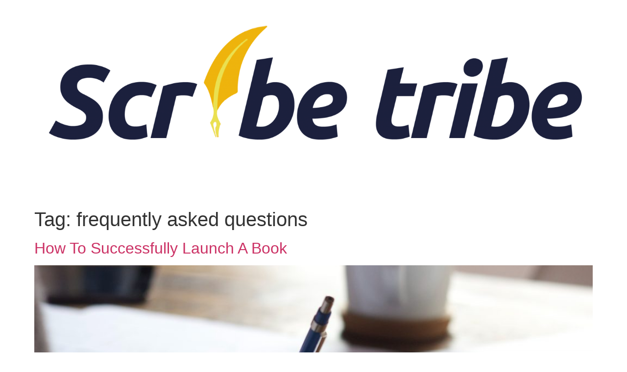

--- FILE ---
content_type: text/html; charset=UTF-8
request_url: https://scribetribe.media/tag/frequently-asked-questions/
body_size: 16302
content:
<!doctype html>
<html lang="en-US">
<head>
	<meta charset="UTF-8">
	<meta name="viewport" content="width=device-width, initial-scale=1">
	<link rel="profile" href="https://gmpg.org/xfn/11">
	<script>
					(function(){
						var zccmpurl = new URL(document.location.href);
						var cmp_id =  zccmpurl.search.split('zc_rid=')[1];
						if (cmp_id != undefined) {
							document.cookie = 'zc_rid=' + cmp_id + ';max-age=10800;path=/';
						}
					})();
				</script><meta name='robots' content='index, follow, max-image-preview:large, max-snippet:-1, max-video-preview:-1' />
<script>window._wca = window._wca || [];</script>

	<!-- This site is optimized with the Yoast SEO plugin v26.7 - https://yoast.com/wordpress/plugins/seo/ -->
	<title>frequently asked questions Archives - ScribeTribe Africa</title>
	<link rel="canonical" href="https://scribetribe.media/tag/frequently-asked-questions/" />
	<meta property="og:locale" content="en_US" />
	<meta property="og:type" content="article" />
	<meta property="og:title" content="frequently asked questions Archives - ScribeTribe Africa" />
	<meta property="og:url" content="https://scribetribe.media/tag/frequently-asked-questions/" />
	<meta property="og:site_name" content="ScribeTribe Africa" />
	<meta name="twitter:card" content="summary_large_image" />
	<script type="application/ld+json" class="yoast-schema-graph">{"@context":"https://schema.org","@graph":[{"@type":"CollectionPage","@id":"https://scribetribe.media/tag/frequently-asked-questions/","url":"https://scribetribe.media/tag/frequently-asked-questions/","name":"frequently asked questions Archives - ScribeTribe Africa","isPartOf":{"@id":"https://scribetribe.media/#website"},"primaryImageOfPage":{"@id":"https://scribetribe.media/tag/frequently-asked-questions/#primaryimage"},"image":{"@id":"https://scribetribe.media/tag/frequently-asked-questions/#primaryimage"},"thumbnailUrl":"https://scribetribe.media/wp-content/uploads/2022/08/green-chameleon-s9CC2SKySJM-unsplash-scaled.jpg","breadcrumb":{"@id":"https://scribetribe.media/tag/frequently-asked-questions/#breadcrumb"},"inLanguage":"en-US"},{"@type":"ImageObject","inLanguage":"en-US","@id":"https://scribetribe.media/tag/frequently-asked-questions/#primaryimage","url":"https://scribetribe.media/wp-content/uploads/2022/08/green-chameleon-s9CC2SKySJM-unsplash-scaled.jpg","contentUrl":"https://scribetribe.media/wp-content/uploads/2022/08/green-chameleon-s9CC2SKySJM-unsplash-scaled.jpg","width":2560,"height":1707},{"@type":"BreadcrumbList","@id":"https://scribetribe.media/tag/frequently-asked-questions/#breadcrumb","itemListElement":[{"@type":"ListItem","position":1,"name":"Home","item":"https://scribetribe.media/"},{"@type":"ListItem","position":2,"name":"frequently asked questions"}]},{"@type":"WebSite","@id":"https://scribetribe.media/#website","url":"https://scribetribe.media/","name":"SribeTribe","description":"You think it, we ink it","publisher":{"@id":"https://scribetribe.media/#organization"},"potentialAction":[{"@type":"SearchAction","target":{"@type":"EntryPoint","urlTemplate":"https://scribetribe.media/?s={search_term_string}"},"query-input":{"@type":"PropertyValueSpecification","valueRequired":true,"valueName":"search_term_string"}}],"inLanguage":"en-US"},{"@type":"Organization","@id":"https://scribetribe.media/#organization","name":"Scribe Tribe","url":"https://scribetribe.media/","logo":{"@type":"ImageObject","inLanguage":"en-US","@id":"https://scribetribe.media/#/schema/logo/image/","url":"https://scribetribe.media/wp-content/uploads/2021/04/Scribe-Tribe-Logo-01-01.png","contentUrl":"https://scribetribe.media/wp-content/uploads/2021/04/Scribe-Tribe-Logo-01-01.png","width":2550,"height":860,"caption":"Scribe Tribe"},"image":{"@id":"https://scribetribe.media/#/schema/logo/image/"},"sameAs":["https://web.facebook.com/scribetribe.africa","https://www.instagram.com/scribetribe_africa/","https://www.linkedin.com/company/scribetribeafrica/"]}]}</script>
	<!-- / Yoast SEO plugin. -->


<link rel='dns-prefetch' href='//stats.wp.com' />
<link rel='dns-prefetch' href='//www.googletagmanager.com' />
<link rel="alternate" type="application/rss+xml" title="ScribeTribe Africa &raquo; Feed" href="https://scribetribe.media/feed/" />
<link rel="alternate" type="application/rss+xml" title="ScribeTribe Africa &raquo; Comments Feed" href="https://scribetribe.media/comments/feed/" />
<link rel="alternate" type="application/rss+xml" title="ScribeTribe Africa &raquo; frequently asked questions Tag Feed" href="https://scribetribe.media/tag/frequently-asked-questions/feed/" />
<style id='wp-img-auto-sizes-contain-inline-css'>
img:is([sizes=auto i],[sizes^="auto," i]){contain-intrinsic-size:3000px 1500px}
/*# sourceURL=wp-img-auto-sizes-contain-inline-css */
</style>
<style id='cf-frontend-style-inline-css'>
@font-face {
	font-family: 'Metropolis';
	font-style: normal;
	font-weight: 100;
	src: url('https://scribetribe.media/wp-content/uploads/2025/04/Metropolis-Thin.otf') format('OpenType');
}
@font-face {
	font-family: 'Metropolis';
	font-style: normal;
	font-weight: 200;
	src: url('https://scribetribe.media/wp-content/uploads/2025/04/Metropolis-ExtraLight.otf') format('OpenType');
}
@font-face {
	font-family: 'Metropolis';
	font-style: normal;
	font-weight: 300;
	src: url('https://scribetribe.media/wp-content/uploads/2025/04/Metropolis-Light.otf') format('OpenType');
}
@font-face {
	font-family: 'Metropolis';
	font-style: normal;
	font-weight: 400;
	src: url('https://scribetribe.media/wp-content/uploads/2025/04/Metropolis-Regular.otf') format('OpenType');
}
@font-face {
	font-family: 'Metropolis';
	font-style: normal;
	font-weight: 500;
	src: url('https://scribetribe.media/wp-content/uploads/2025/04/Metropolis-Medium.otf') format('OpenType');
}
@font-face {
	font-family: 'Metropolis';
	font-style: normal;
	font-weight: 600;
	src: url('https://scribetribe.media/wp-content/uploads/2025/04/Metropolis-SemiBold.otf') format('OpenType');
}
@font-face {
	font-family: 'Metropolis';
	font-style: normal;
	font-weight: 700;
	src: url('https://scribetribe.media/wp-content/uploads/2025/04/Metropolis-Bold.otf') format('OpenType');
}
@font-face {
	font-family: 'Metropolis';
	font-style: normal;
	font-weight: 800;
	src: url('https://scribetribe.media/wp-content/uploads/2025/04/Metropolis-Black.otf') format('OpenType');
}
/*# sourceURL=cf-frontend-style-inline-css */
</style>
<link rel='stylesheet' id='woolentor-product-grid-modern-css' href='https://scribetribe.media/wp-content/plugins/woolentor-addons/assets/css/product-grid/modern.css?ver=3.3.1' media='all' />
<link rel='stylesheet' id='woolentor-product-grid-luxury-css' href='https://scribetribe.media/wp-content/plugins/woolentor-addons/assets/css/product-grid/luxury.css?ver=3.3.1' media='all' />
<link rel='stylesheet' id='woolentor-product-grid-editorial-css' href='https://scribetribe.media/wp-content/plugins/woolentor-addons/assets/css/product-grid/editorial.css?ver=3.3.1' media='all' />
<link rel='stylesheet' id='woolentor-product-grid-magazine-css' href='https://scribetribe.media/wp-content/plugins/woolentor-addons/assets/css/product-grid/magazine.css?ver=3.3.1' media='all' />
<link rel='stylesheet' id='hfe-widgets-style-css' href='https://scribetribe.media/wp-content/plugins/header-footer-elementor/inc/widgets-css/frontend.css?ver=2.8.1' media='all' />
<link rel='stylesheet' id='hfe-woo-product-grid-css' href='https://scribetribe.media/wp-content/plugins/header-footer-elementor/inc/widgets-css/woo-products.css?ver=2.8.1' media='all' />
<style id='wp-emoji-styles-inline-css'>

	img.wp-smiley, img.emoji {
		display: inline !important;
		border: none !important;
		box-shadow: none !important;
		height: 1em !important;
		width: 1em !important;
		margin: 0 0.07em !important;
		vertical-align: -0.1em !important;
		background: none !important;
		padding: 0 !important;
	}
/*# sourceURL=wp-emoji-styles-inline-css */
</style>
<link rel='stylesheet' id='wp-block-library-css' href='https://scribetribe.media/wp-includes/css/dist/block-library/style.min.css?ver=6.9' media='all' />
<style id='ce4wp-subscribe-style-inline-css'>
.wp-block-ce4wp-subscribe{max-width:840px;margin:0 auto}.wp-block-ce4wp-subscribe .title{margin-bottom:0}.wp-block-ce4wp-subscribe .subTitle{margin-top:0;font-size:0.8em}.wp-block-ce4wp-subscribe .disclaimer{margin-top:5px;font-size:0.8em}.wp-block-ce4wp-subscribe .disclaimer .disclaimer-label{margin-left:10px}.wp-block-ce4wp-subscribe .inputBlock{width:100%;margin-bottom:10px}.wp-block-ce4wp-subscribe .inputBlock input{width:100%}.wp-block-ce4wp-subscribe .inputBlock label{display:inline-block}.wp-block-ce4wp-subscribe .submit-button{margin-top:25px;display:block}.wp-block-ce4wp-subscribe .required-text{display:inline-block;margin:0;padding:0;margin-left:0.3em}.wp-block-ce4wp-subscribe .onSubmission{height:0;max-width:840px;margin:0 auto}.wp-block-ce4wp-subscribe .firstNameSummary .lastNameSummary{text-transform:capitalize}.wp-block-ce4wp-subscribe .ce4wp-inline-notification{display:flex;flex-direction:row;align-items:center;padding:13px 10px;width:100%;height:40px;border-style:solid;border-color:orange;border-width:1px;border-left-width:4px;border-radius:3px;background:rgba(255,133,15,0.1);flex:none;order:0;flex-grow:1;margin:0px 0px}.wp-block-ce4wp-subscribe .ce4wp-inline-warning-text{font-style:normal;font-weight:normal;font-size:16px;line-height:20px;display:flex;align-items:center;color:#571600;margin-left:9px}.wp-block-ce4wp-subscribe .ce4wp-inline-warning-icon{color:orange}.wp-block-ce4wp-subscribe .ce4wp-inline-warning-arrow{color:#571600;margin-left:auto}.wp-block-ce4wp-subscribe .ce4wp-banner-clickable{cursor:pointer}.ce4wp-link{cursor:pointer}

.no-flex{display:block}.sub-header{margin-bottom:1em}


/*# sourceURL=https://scribetribe.media/wp-content/plugins/creative-mail-by-constant-contact/assets/js/block/subscribe.css */
</style>
<link rel='stylesheet' id='mediaelement-css' href='https://scribetribe.media/wp-includes/js/mediaelement/mediaelementplayer-legacy.min.css?ver=4.2.17' media='all' />
<link rel='stylesheet' id='wp-mediaelement-css' href='https://scribetribe.media/wp-includes/js/mediaelement/wp-mediaelement.min.css?ver=6.9' media='all' />
<style id='jetpack-sharing-buttons-style-inline-css'>
.jetpack-sharing-buttons__services-list{display:flex;flex-direction:row;flex-wrap:wrap;gap:0;list-style-type:none;margin:5px;padding:0}.jetpack-sharing-buttons__services-list.has-small-icon-size{font-size:12px}.jetpack-sharing-buttons__services-list.has-normal-icon-size{font-size:16px}.jetpack-sharing-buttons__services-list.has-large-icon-size{font-size:24px}.jetpack-sharing-buttons__services-list.has-huge-icon-size{font-size:36px}@media print{.jetpack-sharing-buttons__services-list{display:none!important}}.editor-styles-wrapper .wp-block-jetpack-sharing-buttons{gap:0;padding-inline-start:0}ul.jetpack-sharing-buttons__services-list.has-background{padding:1.25em 2.375em}
/*# sourceURL=https://scribetribe.media/wp-content/plugins/jetpack/_inc/blocks/sharing-buttons/view.css */
</style>
<style id='global-styles-inline-css'>
:root{--wp--preset--aspect-ratio--square: 1;--wp--preset--aspect-ratio--4-3: 4/3;--wp--preset--aspect-ratio--3-4: 3/4;--wp--preset--aspect-ratio--3-2: 3/2;--wp--preset--aspect-ratio--2-3: 2/3;--wp--preset--aspect-ratio--16-9: 16/9;--wp--preset--aspect-ratio--9-16: 9/16;--wp--preset--color--black: #000000;--wp--preset--color--cyan-bluish-gray: #abb8c3;--wp--preset--color--white: #ffffff;--wp--preset--color--pale-pink: #f78da7;--wp--preset--color--vivid-red: #cf2e2e;--wp--preset--color--luminous-vivid-orange: #ff6900;--wp--preset--color--luminous-vivid-amber: #fcb900;--wp--preset--color--light-green-cyan: #7bdcb5;--wp--preset--color--vivid-green-cyan: #00d084;--wp--preset--color--pale-cyan-blue: #8ed1fc;--wp--preset--color--vivid-cyan-blue: #0693e3;--wp--preset--color--vivid-purple: #9b51e0;--wp--preset--gradient--vivid-cyan-blue-to-vivid-purple: linear-gradient(135deg,rgb(6,147,227) 0%,rgb(155,81,224) 100%);--wp--preset--gradient--light-green-cyan-to-vivid-green-cyan: linear-gradient(135deg,rgb(122,220,180) 0%,rgb(0,208,130) 100%);--wp--preset--gradient--luminous-vivid-amber-to-luminous-vivid-orange: linear-gradient(135deg,rgb(252,185,0) 0%,rgb(255,105,0) 100%);--wp--preset--gradient--luminous-vivid-orange-to-vivid-red: linear-gradient(135deg,rgb(255,105,0) 0%,rgb(207,46,46) 100%);--wp--preset--gradient--very-light-gray-to-cyan-bluish-gray: linear-gradient(135deg,rgb(238,238,238) 0%,rgb(169,184,195) 100%);--wp--preset--gradient--cool-to-warm-spectrum: linear-gradient(135deg,rgb(74,234,220) 0%,rgb(151,120,209) 20%,rgb(207,42,186) 40%,rgb(238,44,130) 60%,rgb(251,105,98) 80%,rgb(254,248,76) 100%);--wp--preset--gradient--blush-light-purple: linear-gradient(135deg,rgb(255,206,236) 0%,rgb(152,150,240) 100%);--wp--preset--gradient--blush-bordeaux: linear-gradient(135deg,rgb(254,205,165) 0%,rgb(254,45,45) 50%,rgb(107,0,62) 100%);--wp--preset--gradient--luminous-dusk: linear-gradient(135deg,rgb(255,203,112) 0%,rgb(199,81,192) 50%,rgb(65,88,208) 100%);--wp--preset--gradient--pale-ocean: linear-gradient(135deg,rgb(255,245,203) 0%,rgb(182,227,212) 50%,rgb(51,167,181) 100%);--wp--preset--gradient--electric-grass: linear-gradient(135deg,rgb(202,248,128) 0%,rgb(113,206,126) 100%);--wp--preset--gradient--midnight: linear-gradient(135deg,rgb(2,3,129) 0%,rgb(40,116,252) 100%);--wp--preset--font-size--small: 13px;--wp--preset--font-size--medium: 20px;--wp--preset--font-size--large: 36px;--wp--preset--font-size--x-large: 42px;--wp--preset--spacing--20: 0.44rem;--wp--preset--spacing--30: 0.67rem;--wp--preset--spacing--40: 1rem;--wp--preset--spacing--50: 1.5rem;--wp--preset--spacing--60: 2.25rem;--wp--preset--spacing--70: 3.38rem;--wp--preset--spacing--80: 5.06rem;--wp--preset--shadow--natural: 6px 6px 9px rgba(0, 0, 0, 0.2);--wp--preset--shadow--deep: 12px 12px 50px rgba(0, 0, 0, 0.4);--wp--preset--shadow--sharp: 6px 6px 0px rgba(0, 0, 0, 0.2);--wp--preset--shadow--outlined: 6px 6px 0px -3px rgb(255, 255, 255), 6px 6px rgb(0, 0, 0);--wp--preset--shadow--crisp: 6px 6px 0px rgb(0, 0, 0);}:root { --wp--style--global--content-size: 800px;--wp--style--global--wide-size: 1200px; }:where(body) { margin: 0; }.wp-site-blocks > .alignleft { float: left; margin-right: 2em; }.wp-site-blocks > .alignright { float: right; margin-left: 2em; }.wp-site-blocks > .aligncenter { justify-content: center; margin-left: auto; margin-right: auto; }:where(.wp-site-blocks) > * { margin-block-start: 24px; margin-block-end: 0; }:where(.wp-site-blocks) > :first-child { margin-block-start: 0; }:where(.wp-site-blocks) > :last-child { margin-block-end: 0; }:root { --wp--style--block-gap: 24px; }:root :where(.is-layout-flow) > :first-child{margin-block-start: 0;}:root :where(.is-layout-flow) > :last-child{margin-block-end: 0;}:root :where(.is-layout-flow) > *{margin-block-start: 24px;margin-block-end: 0;}:root :where(.is-layout-constrained) > :first-child{margin-block-start: 0;}:root :where(.is-layout-constrained) > :last-child{margin-block-end: 0;}:root :where(.is-layout-constrained) > *{margin-block-start: 24px;margin-block-end: 0;}:root :where(.is-layout-flex){gap: 24px;}:root :where(.is-layout-grid){gap: 24px;}.is-layout-flow > .alignleft{float: left;margin-inline-start: 0;margin-inline-end: 2em;}.is-layout-flow > .alignright{float: right;margin-inline-start: 2em;margin-inline-end: 0;}.is-layout-flow > .aligncenter{margin-left: auto !important;margin-right: auto !important;}.is-layout-constrained > .alignleft{float: left;margin-inline-start: 0;margin-inline-end: 2em;}.is-layout-constrained > .alignright{float: right;margin-inline-start: 2em;margin-inline-end: 0;}.is-layout-constrained > .aligncenter{margin-left: auto !important;margin-right: auto !important;}.is-layout-constrained > :where(:not(.alignleft):not(.alignright):not(.alignfull)){max-width: var(--wp--style--global--content-size);margin-left: auto !important;margin-right: auto !important;}.is-layout-constrained > .alignwide{max-width: var(--wp--style--global--wide-size);}body .is-layout-flex{display: flex;}.is-layout-flex{flex-wrap: wrap;align-items: center;}.is-layout-flex > :is(*, div){margin: 0;}body .is-layout-grid{display: grid;}.is-layout-grid > :is(*, div){margin: 0;}body{padding-top: 0px;padding-right: 0px;padding-bottom: 0px;padding-left: 0px;}a:where(:not(.wp-element-button)){text-decoration: underline;}:root :where(.wp-element-button, .wp-block-button__link){background-color: #32373c;border-width: 0;color: #fff;font-family: inherit;font-size: inherit;font-style: inherit;font-weight: inherit;letter-spacing: inherit;line-height: inherit;padding-top: calc(0.667em + 2px);padding-right: calc(1.333em + 2px);padding-bottom: calc(0.667em + 2px);padding-left: calc(1.333em + 2px);text-decoration: none;text-transform: inherit;}.has-black-color{color: var(--wp--preset--color--black) !important;}.has-cyan-bluish-gray-color{color: var(--wp--preset--color--cyan-bluish-gray) !important;}.has-white-color{color: var(--wp--preset--color--white) !important;}.has-pale-pink-color{color: var(--wp--preset--color--pale-pink) !important;}.has-vivid-red-color{color: var(--wp--preset--color--vivid-red) !important;}.has-luminous-vivid-orange-color{color: var(--wp--preset--color--luminous-vivid-orange) !important;}.has-luminous-vivid-amber-color{color: var(--wp--preset--color--luminous-vivid-amber) !important;}.has-light-green-cyan-color{color: var(--wp--preset--color--light-green-cyan) !important;}.has-vivid-green-cyan-color{color: var(--wp--preset--color--vivid-green-cyan) !important;}.has-pale-cyan-blue-color{color: var(--wp--preset--color--pale-cyan-blue) !important;}.has-vivid-cyan-blue-color{color: var(--wp--preset--color--vivid-cyan-blue) !important;}.has-vivid-purple-color{color: var(--wp--preset--color--vivid-purple) !important;}.has-black-background-color{background-color: var(--wp--preset--color--black) !important;}.has-cyan-bluish-gray-background-color{background-color: var(--wp--preset--color--cyan-bluish-gray) !important;}.has-white-background-color{background-color: var(--wp--preset--color--white) !important;}.has-pale-pink-background-color{background-color: var(--wp--preset--color--pale-pink) !important;}.has-vivid-red-background-color{background-color: var(--wp--preset--color--vivid-red) !important;}.has-luminous-vivid-orange-background-color{background-color: var(--wp--preset--color--luminous-vivid-orange) !important;}.has-luminous-vivid-amber-background-color{background-color: var(--wp--preset--color--luminous-vivid-amber) !important;}.has-light-green-cyan-background-color{background-color: var(--wp--preset--color--light-green-cyan) !important;}.has-vivid-green-cyan-background-color{background-color: var(--wp--preset--color--vivid-green-cyan) !important;}.has-pale-cyan-blue-background-color{background-color: var(--wp--preset--color--pale-cyan-blue) !important;}.has-vivid-cyan-blue-background-color{background-color: var(--wp--preset--color--vivid-cyan-blue) !important;}.has-vivid-purple-background-color{background-color: var(--wp--preset--color--vivid-purple) !important;}.has-black-border-color{border-color: var(--wp--preset--color--black) !important;}.has-cyan-bluish-gray-border-color{border-color: var(--wp--preset--color--cyan-bluish-gray) !important;}.has-white-border-color{border-color: var(--wp--preset--color--white) !important;}.has-pale-pink-border-color{border-color: var(--wp--preset--color--pale-pink) !important;}.has-vivid-red-border-color{border-color: var(--wp--preset--color--vivid-red) !important;}.has-luminous-vivid-orange-border-color{border-color: var(--wp--preset--color--luminous-vivid-orange) !important;}.has-luminous-vivid-amber-border-color{border-color: var(--wp--preset--color--luminous-vivid-amber) !important;}.has-light-green-cyan-border-color{border-color: var(--wp--preset--color--light-green-cyan) !important;}.has-vivid-green-cyan-border-color{border-color: var(--wp--preset--color--vivid-green-cyan) !important;}.has-pale-cyan-blue-border-color{border-color: var(--wp--preset--color--pale-cyan-blue) !important;}.has-vivid-cyan-blue-border-color{border-color: var(--wp--preset--color--vivid-cyan-blue) !important;}.has-vivid-purple-border-color{border-color: var(--wp--preset--color--vivid-purple) !important;}.has-vivid-cyan-blue-to-vivid-purple-gradient-background{background: var(--wp--preset--gradient--vivid-cyan-blue-to-vivid-purple) !important;}.has-light-green-cyan-to-vivid-green-cyan-gradient-background{background: var(--wp--preset--gradient--light-green-cyan-to-vivid-green-cyan) !important;}.has-luminous-vivid-amber-to-luminous-vivid-orange-gradient-background{background: var(--wp--preset--gradient--luminous-vivid-amber-to-luminous-vivid-orange) !important;}.has-luminous-vivid-orange-to-vivid-red-gradient-background{background: var(--wp--preset--gradient--luminous-vivid-orange-to-vivid-red) !important;}.has-very-light-gray-to-cyan-bluish-gray-gradient-background{background: var(--wp--preset--gradient--very-light-gray-to-cyan-bluish-gray) !important;}.has-cool-to-warm-spectrum-gradient-background{background: var(--wp--preset--gradient--cool-to-warm-spectrum) !important;}.has-blush-light-purple-gradient-background{background: var(--wp--preset--gradient--blush-light-purple) !important;}.has-blush-bordeaux-gradient-background{background: var(--wp--preset--gradient--blush-bordeaux) !important;}.has-luminous-dusk-gradient-background{background: var(--wp--preset--gradient--luminous-dusk) !important;}.has-pale-ocean-gradient-background{background: var(--wp--preset--gradient--pale-ocean) !important;}.has-electric-grass-gradient-background{background: var(--wp--preset--gradient--electric-grass) !important;}.has-midnight-gradient-background{background: var(--wp--preset--gradient--midnight) !important;}.has-small-font-size{font-size: var(--wp--preset--font-size--small) !important;}.has-medium-font-size{font-size: var(--wp--preset--font-size--medium) !important;}.has-large-font-size{font-size: var(--wp--preset--font-size--large) !important;}.has-x-large-font-size{font-size: var(--wp--preset--font-size--x-large) !important;}
:root :where(.wp-block-pullquote){font-size: 1.5em;line-height: 1.6;}
/*# sourceURL=global-styles-inline-css */
</style>
<link rel='stylesheet' id='woocommerce-layout-css' href='https://scribetribe.media/wp-content/plugins/woocommerce/assets/css/woocommerce-layout.css?ver=10.4.3' media='all' />
<style id='woocommerce-layout-inline-css'>

	.infinite-scroll .woocommerce-pagination {
		display: none;
	}
/*# sourceURL=woocommerce-layout-inline-css */
</style>
<link rel='stylesheet' id='woocommerce-smallscreen-css' href='https://scribetribe.media/wp-content/plugins/woocommerce/assets/css/woocommerce-smallscreen.css?ver=10.4.3' media='only screen and (max-width: 768px)' />
<link rel='stylesheet' id='woocommerce-general-css' href='https://scribetribe.media/wp-content/plugins/woocommerce/assets/css/woocommerce.css?ver=10.4.3' media='all' />
<style id='woocommerce-inline-inline-css'>
.woocommerce form .form-row .required { visibility: visible; }
/*# sourceURL=woocommerce-inline-inline-css */
</style>
<link rel='stylesheet' id='fontawesome-css' href='https://scribetribe.media/wp-content/plugins/blog-designer-for-elementor/assets/css/fontawesome/fontawesome.css?ver=6.9' media='all' />
<link rel='stylesheet' id='bdfe-style-css' href='https://scribetribe.media/wp-content/plugins/blog-designer-for-elementor/assets/css/style.css?ver=6.9' media='all' />
<link rel='stylesheet' id='hfe-style-css' href='https://scribetribe.media/wp-content/plugins/header-footer-elementor/assets/css/header-footer-elementor.css?ver=2.8.1' media='all' />
<link rel='stylesheet' id='elementor-icons-css' href='https://scribetribe.media/wp-content/plugins/elementor/assets/lib/eicons/css/elementor-icons.min.css?ver=5.45.0' media='all' />
<link rel='stylesheet' id='elementor-frontend-css' href='https://scribetribe.media/wp-content/plugins/elementor/assets/css/frontend.min.css?ver=3.34.1' media='all' />
<style id='elementor-frontend-inline-css'>
.elementor-kit-5{--e-global-color-primary:#FFFFFF;--e-global-color-secondary:#020532;--e-global-color-text:#5F6065;--e-global-color-accent:#D29A27;--e-global-color-ef71371:#FBF5E9;--e-global-typography-primary-font-family:"Metropolis";--e-global-typography-primary-font-size:4rem;--e-global-typography-primary-font-weight:700;--e-global-typography-primary-line-height:4rem;--e-global-typography-primary-letter-spacing:-1.2px;--e-global-typography-secondary-font-family:"Metropolis";--e-global-typography-secondary-font-size:3rem;--e-global-typography-secondary-font-weight:700;--e-global-typography-secondary-line-height:3rem;--e-global-typography-secondary-letter-spacing:-1.2px;--e-global-typography-text-font-family:"Metropolis";--e-global-typography-text-font-size:1.5rem;--e-global-typography-text-font-weight:400;--e-global-typography-text-line-height:30px;--e-global-typography-text-letter-spacing:0.3px;--e-global-typography-accent-font-family:"Metropolis";--e-global-typography-accent-font-size:1.25rem;--e-global-typography-accent-font-weight:500;--e-global-typography-accent-line-height:22px;--e-global-typography-accent-letter-spacing:0px;--e-global-typography-d203df0-font-family:"Metropolis";--e-global-typography-d203df0-font-size:2.5rem;--e-global-typography-d203df0-font-weight:700;--e-global-typography-d203df0-line-height:2.8rem;--e-global-typography-c23d67a-font-family:"Metropolis";--e-global-typography-c23d67a-font-size:18px;--e-global-typography-c23d67a-font-weight:400;--e-global-typography-c23d67a-line-height:24px;--e-global-typography-c23d67a-letter-spacing:0.3px;--e-global-typography-1bf5f62-font-family:"Metropolis";--e-global-typography-1bf5f62-font-size:16px;--e-global-typography-1bf5f62-line-height:22px;--e-global-typography-e764304-font-family:"Metropolis";--e-global-typography-e764304-font-size:1.5rem;--e-global-typography-e764304-font-weight:700;--e-global-typography-e764304-line-height:1.5rem;--e-global-typography-e764304-letter-spacing:-0.6px;--e-global-typography-0d75dac-font-family:"Metropolis";--e-global-typography-0d75dac-font-size:16px;--e-global-typography-0d75dac-font-weight:400;--e-global-typography-0d75dac-line-height:18px;--e-global-typography-0d75dac-letter-spacing:0px;--e-global-typography-d80c653-font-family:"Metropolis";--e-global-typography-d80c653-font-size:16px;--e-global-typography-d80c653-font-weight:400;--e-global-typography-d80c653-line-height:18px;}.elementor-kit-5 button,.elementor-kit-5 input[type="button"],.elementor-kit-5 input[type="submit"],.elementor-kit-5 .elementor-button{background-color:#D29A27;font-family:var( --e-global-typography-accent-font-family ), Sans-serif;font-size:var( --e-global-typography-accent-font-size );font-weight:var( --e-global-typography-accent-font-weight );line-height:var( --e-global-typography-accent-line-height );letter-spacing:var( --e-global-typography-accent-letter-spacing );color:#FFFFFF;border-radius:8px 8px 8px 8px;padding:012px 024px 012px 024px;}.elementor-kit-5 button:hover,.elementor-kit-5 button:focus,.elementor-kit-5 input[type="button"]:hover,.elementor-kit-5 input[type="button"]:focus,.elementor-kit-5 input[type="submit"]:hover,.elementor-kit-5 input[type="submit"]:focus,.elementor-kit-5 .elementor-button:hover,.elementor-kit-5 .elementor-button:focus{background-color:#BB923E;color:#FFFFFF;border-radius:8px 8px 8px 8px;}.elementor-section.elementor-section-boxed > .elementor-container{max-width:1140px;}.e-con{--container-max-width:1140px;}.elementor-widget:not(:last-child){margin-block-end:20px;}.elementor-element{--widgets-spacing:20px 20px;--widgets-spacing-row:20px;--widgets-spacing-column:20px;}{}h1.entry-title{display:var(--page-title-display);}@media(max-width:1024px){.elementor-kit-5{--e-global-typography-text-line-height:24px;--e-global-typography-accent-font-size:1.25rem;--e-global-typography-accent-line-height:22px;--e-global-typography-c23d67a-font-size:18px;--e-global-typography-c23d67a-line-height:24px;--e-global-typography-1bf5f62-font-size:16px;--e-global-typography-1bf5f62-line-height:22px;--e-global-typography-0d75dac-font-size:16px;--e-global-typography-0d75dac-line-height:18px;--e-global-typography-d80c653-font-size:16px;--e-global-typography-d80c653-line-height:18px;}.elementor-kit-5 button,.elementor-kit-5 input[type="button"],.elementor-kit-5 input[type="submit"],.elementor-kit-5 .elementor-button{font-size:var( --e-global-typography-accent-font-size );line-height:var( --e-global-typography-accent-line-height );letter-spacing:var( --e-global-typography-accent-letter-spacing );}.elementor-section.elementor-section-boxed > .elementor-container{max-width:1024px;}.e-con{--container-max-width:1024px;}}@media(max-width:767px){.elementor-kit-5{--e-global-typography-primary-font-size:3.5rem;--e-global-typography-primary-line-height:3.5rem;--e-global-typography-secondary-font-size:2rem;--e-global-typography-secondary-line-height:2rem;--e-global-typography-text-font-size:1rem;--e-global-typography-text-line-height:24px;--e-global-typography-accent-font-size:1rem;--e-global-typography-accent-line-height:22px;--e-global-typography-d203df0-font-size:2rem;--e-global-typography-d203df0-line-height:2rem;--e-global-typography-c23d67a-font-size:16px;--e-global-typography-c23d67a-line-height:22px;--e-global-typography-1bf5f62-font-size:16px;--e-global-typography-1bf5f62-line-height:22px;--e-global-typography-0d75dac-font-size:16px;--e-global-typography-0d75dac-line-height:18px;--e-global-typography-d80c653-font-size:16px;--e-global-typography-d80c653-line-height:18px;}.elementor-kit-5 button,.elementor-kit-5 input[type="button"],.elementor-kit-5 input[type="submit"],.elementor-kit-5 .elementor-button{font-size:var( --e-global-typography-accent-font-size );line-height:var( --e-global-typography-accent-line-height );letter-spacing:var( --e-global-typography-accent-letter-spacing );}.elementor-section.elementor-section-boxed > .elementor-container{max-width:767px;}.e-con{--container-max-width:767px;}}
/*# sourceURL=elementor-frontend-inline-css */
</style>
<link rel='stylesheet' id='she-header-style-css' href='https://scribetribe.media/wp-content/plugins/sticky-header-effects-for-elementor/assets/css/she-header-style.css?ver=2.1.6' media='all' />
<link rel='stylesheet' id='font-awesome-css' href='https://scribetribe.media/wp-content/plugins/elementor/assets/lib/font-awesome/css/font-awesome.min.css?ver=4.7.0' media='all' />
<link rel='stylesheet' id='simple-line-icons-wl-css' href='https://scribetribe.media/wp-content/plugins/woolentor-addons/assets/css/simple-line-icons.css?ver=3.3.1' media='all' />
<link rel='stylesheet' id='htflexboxgrid-css' href='https://scribetribe.media/wp-content/plugins/woolentor-addons/assets/css/htflexboxgrid.css?ver=3.3.1' media='all' />
<link rel='stylesheet' id='slick-css' href='https://scribetribe.media/wp-content/plugins/woolentor-addons/assets/css/slick.css?ver=3.3.1' media='all' />
<link rel='stylesheet' id='woolentor-widgets-css' href='https://scribetribe.media/wp-content/plugins/woolentor-addons/assets/css/woolentor-widgets.css?ver=3.3.1' media='all' />
<link rel='stylesheet' id='photoswipe-css' href='https://scribetribe.media/wp-content/plugins/woocommerce/assets/css/photoswipe/photoswipe.min.css?ver=10.4.3' media='all' />
<link rel='stylesheet' id='photoswipe-default-skin-css' href='https://scribetribe.media/wp-content/plugins/woocommerce/assets/css/photoswipe/default-skin/default-skin.min.css?ver=10.4.3' media='all' />
<link rel='stylesheet' id='woolentor-quickview-css' href='https://scribetribe.media/wp-content/plugins/woolentor-addons/includes/modules/quickview/assets/css/frontend.css?ver=3.3.1' media='all' />
<link rel='stylesheet' id='hello-elementor-css' href='https://scribetribe.media/wp-content/themes/hello-elementor/assets/css/reset.css?ver=3.4.4' media='all' />
<link rel='stylesheet' id='hello-elementor-theme-style-css' href='https://scribetribe.media/wp-content/themes/hello-elementor/assets/css/theme.css?ver=3.4.4' media='all' />
<link rel='stylesheet' id='hello-elementor-header-footer-css' href='https://scribetribe.media/wp-content/themes/hello-elementor/assets/css/header-footer.css?ver=3.4.4' media='all' />
<link rel='stylesheet' id='hfe-elementor-icons-css' href='https://scribetribe.media/wp-content/plugins/elementor/assets/lib/eicons/css/elementor-icons.min.css?ver=5.34.0' media='all' />
<link rel='stylesheet' id='hfe-icons-list-css' href='https://scribetribe.media/wp-content/plugins/elementor/assets/css/widget-icon-list.min.css?ver=3.24.3' media='all' />
<link rel='stylesheet' id='hfe-social-icons-css' href='https://scribetribe.media/wp-content/plugins/elementor/assets/css/widget-social-icons.min.css?ver=3.24.0' media='all' />
<link rel='stylesheet' id='hfe-social-share-icons-brands-css' href='https://scribetribe.media/wp-content/plugins/elementor/assets/lib/font-awesome/css/brands.css?ver=5.15.3' media='all' />
<link rel='stylesheet' id='hfe-social-share-icons-fontawesome-css' href='https://scribetribe.media/wp-content/plugins/elementor/assets/lib/font-awesome/css/fontawesome.css?ver=5.15.3' media='all' />
<link rel='stylesheet' id='hfe-nav-menu-icons-css' href='https://scribetribe.media/wp-content/plugins/elementor/assets/lib/font-awesome/css/solid.css?ver=5.15.3' media='all' />
<link rel='stylesheet' id='ekit-widget-styles-css' href='https://scribetribe.media/wp-content/plugins/elementskit-lite/widgets/init/assets/css/widget-styles.css?ver=3.7.8' media='all' />
<link rel='stylesheet' id='ekit-responsive-css' href='https://scribetribe.media/wp-content/plugins/elementskit-lite/widgets/init/assets/css/responsive.css?ver=3.7.8' media='all' />
<link rel='stylesheet' id='eael-general-css' href='https://scribetribe.media/wp-content/plugins/essential-addons-for-elementor-lite/assets/front-end/css/view/general.min.css?ver=6.5.7' media='all' />
<link rel='stylesheet' id='wpr-text-animations-css-css' href='https://scribetribe.media/wp-content/plugins/royal-elementor-addons/assets/css/lib/animations/text-animations.min.css?ver=1.7.1045' media='all' />
<link rel='stylesheet' id='wpr-addons-css-css' href='https://scribetribe.media/wp-content/plugins/royal-elementor-addons/assets/css/frontend.min.css?ver=1.7.1045' media='all' />
<link rel='stylesheet' id='font-awesome-5-all-css' href='https://scribetribe.media/wp-content/plugins/elementor/assets/lib/font-awesome/css/all.min.css?ver=4.11.64' media='all' />
<link rel='stylesheet' id='bdt-uikit-css' href='https://scribetribe.media/wp-content/plugins/bdthemes-prime-slider-lite/assets/css/bdt-uikit.css?ver=3.21.7' media='all' />
<link rel='stylesheet' id='prime-slider-site-css' href='https://scribetribe.media/wp-content/plugins/bdthemes-prime-slider-lite/assets/css/prime-slider-site.css?ver=4.1.3' media='all' />
<script type="text/template" id="tmpl-variation-template">
	<div class="woocommerce-variation-description">{{{ data.variation.variation_description }}}</div>
	<div class="woocommerce-variation-price">{{{ data.variation.price_html }}}</div>
	<div class="woocommerce-variation-availability">{{{ data.variation.availability_html }}}</div>
</script>
<script type="text/template" id="tmpl-unavailable-variation-template">
	<p role="alert">Sorry, this product is unavailable. Please choose a different combination.</p>
</script>
<script data-cfasync="false" src="https://scribetribe.media/wp-includes/js/jquery/jquery.min.js?ver=3.7.1" id="jquery-core-js"></script>
<script data-cfasync="false" src="https://scribetribe.media/wp-includes/js/jquery/jquery-migrate.min.js?ver=3.4.1" id="jquery-migrate-js"></script>
<script id="jquery-js-after">
!function($){"use strict";$(document).ready(function(){$(this).scrollTop()>100&&$(".hfe-scroll-to-top-wrap").removeClass("hfe-scroll-to-top-hide"),$(window).scroll(function(){$(this).scrollTop()<100?$(".hfe-scroll-to-top-wrap").fadeOut(300):$(".hfe-scroll-to-top-wrap").fadeIn(300)}),$(".hfe-scroll-to-top-wrap").on("click",function(){$("html, body").animate({scrollTop:0},300);return!1})})}(jQuery);
!function($){'use strict';$(document).ready(function(){var bar=$('.hfe-reading-progress-bar');if(!bar.length)return;$(window).on('scroll',function(){var s=$(window).scrollTop(),d=$(document).height()-$(window).height(),p=d? s/d*100:0;bar.css('width',p+'%')});});}(jQuery);
//# sourceURL=jquery-js-after
</script>
<script src="https://scribetribe.media/wp-content/plugins/woocommerce/assets/js/jquery-blockui/jquery.blockUI.min.js?ver=2.7.0-wc.10.4.3" id="wc-jquery-blockui-js" data-wp-strategy="defer"></script>
<script id="wc-add-to-cart-js-extra">
var wc_add_to_cart_params = {"ajax_url":"/wp-admin/admin-ajax.php","wc_ajax_url":"/?wc-ajax=%%endpoint%%","i18n_view_cart":"View cart","cart_url":"https://scribetribe.media/cart/","is_cart":"","cart_redirect_after_add":"no"};
//# sourceURL=wc-add-to-cart-js-extra
</script>
<script src="https://scribetribe.media/wp-content/plugins/woocommerce/assets/js/frontend/add-to-cart.min.js?ver=10.4.3" id="wc-add-to-cart-js" defer data-wp-strategy="defer"></script>
<script src="https://scribetribe.media/wp-content/plugins/woocommerce/assets/js/js-cookie/js.cookie.min.js?ver=2.1.4-wc.10.4.3" id="wc-js-cookie-js" defer data-wp-strategy="defer"></script>
<script id="woocommerce-js-extra">
var woocommerce_params = {"ajax_url":"/wp-admin/admin-ajax.php","wc_ajax_url":"/?wc-ajax=%%endpoint%%","i18n_password_show":"Show password","i18n_password_hide":"Hide password"};
//# sourceURL=woocommerce-js-extra
</script>
<script src="https://scribetribe.media/wp-content/plugins/woocommerce/assets/js/frontend/woocommerce.min.js?ver=10.4.3" id="woocommerce-js" defer data-wp-strategy="defer"></script>
<script src="https://scribetribe.media/wp-includes/js/underscore.min.js?ver=1.13.7" id="underscore-js"></script>
<script id="wp-util-js-extra">
var _wpUtilSettings = {"ajax":{"url":"/wp-admin/admin-ajax.php"}};
//# sourceURL=wp-util-js-extra
</script>
<script src="https://scribetribe.media/wp-includes/js/wp-util.min.js?ver=6.9" id="wp-util-js"></script>
<script src="https://scribetribe.media/wp-content/plugins/woocommerce/assets/js/photoswipe/photoswipe.min.js?ver=4.1.1-wc.10.4.3" id="wc-photoswipe-js" data-wp-strategy="defer"></script>
<script src="https://stats.wp.com/s-202603.js" id="woocommerce-analytics-js" defer data-wp-strategy="defer"></script>
<script src="https://scribetribe.media/wp-content/plugins/sticky-header-effects-for-elementor/assets/js/she-header.js?ver=2.1.6" id="she-header-js"></script>

<!-- Google tag (gtag.js) snippet added by Site Kit -->
<!-- Google Analytics snippet added by Site Kit -->
<script src="https://www.googletagmanager.com/gtag/js?id=G-4SKWLC9Q23" id="google_gtagjs-js" async></script>
<script id="google_gtagjs-js-after">
window.dataLayer = window.dataLayer || [];function gtag(){dataLayer.push(arguments);}
gtag("set","linker",{"domains":["scribetribe.media"]});
gtag("js", new Date());
gtag("set", "developer_id.dZTNiMT", true);
gtag("config", "G-4SKWLC9Q23");
//# sourceURL=google_gtagjs-js-after
</script>
<script src="https://scribetribe.media/wp-content/plugins/bdthemes-prime-slider-lite/assets/js/bdt-uikit.min.js?ver=3.21.7" id="bdt-uikit-js"></script>
<link rel="https://api.w.org/" href="https://scribetribe.media/wp-json/" /><link rel="alternate" title="JSON" type="application/json" href="https://scribetribe.media/wp-json/wp/v2/tags/23" /><link rel="EditURI" type="application/rsd+xml" title="RSD" href="https://scribetribe.media/xmlrpc.php?rsd" />
<meta name="generator" content="WordPress 6.9" />
<meta name="generator" content="WooCommerce 10.4.3" />
<meta name="generator" content="Site Kit by Google 1.170.0" /><!-- Google Tag Manager -->
<script>(function(w,d,s,l,i){w[l]=w[l]||[];w[l].push({'gtm.start':
new Date().getTime(),event:'gtm.js'});var f=d.getElementsByTagName(s)[0],
j=d.createElement(s),dl=l!='dataLayer'?'&l='+l:'';j.async=true;j.src=
'https://www.googletagmanager.com/gtm.js?id='+i+dl;f.parentNode.insertBefore(j,f);
})(window,document,'script','dataLayer','GTM-M6TKSD2Q');</script>
<!-- End Google Tag Manager -->

	<style>img#wpstats{display:none}</style>
			<noscript><style>.woocommerce-product-gallery{ opacity: 1 !important; }</style></noscript>
	<meta name="generator" content="Elementor 3.34.1; features: additional_custom_breakpoints; settings: css_print_method-internal, google_font-enabled, font_display-auto">
			<style>
				.e-con.e-parent:nth-of-type(n+4):not(.e-lazyloaded):not(.e-no-lazyload),
				.e-con.e-parent:nth-of-type(n+4):not(.e-lazyloaded):not(.e-no-lazyload) * {
					background-image: none !important;
				}
				@media screen and (max-height: 1024px) {
					.e-con.e-parent:nth-of-type(n+3):not(.e-lazyloaded):not(.e-no-lazyload),
					.e-con.e-parent:nth-of-type(n+3):not(.e-lazyloaded):not(.e-no-lazyload) * {
						background-image: none !important;
					}
				}
				@media screen and (max-height: 640px) {
					.e-con.e-parent:nth-of-type(n+2):not(.e-lazyloaded):not(.e-no-lazyload),
					.e-con.e-parent:nth-of-type(n+2):not(.e-lazyloaded):not(.e-no-lazyload) * {
						background-image: none !important;
					}
				}
			</style>
			<link rel="icon" href="https://scribetribe.media/wp-content/uploads/2021/02/Scribe-Tribe-FAVICON-03-1-100x100.png" sizes="32x32" />
<link rel="icon" href="https://scribetribe.media/wp-content/uploads/2021/02/Scribe-Tribe-FAVICON-03-1-300x300.png" sizes="192x192" />
<link rel="apple-touch-icon" href="https://scribetribe.media/wp-content/uploads/2021/02/Scribe-Tribe-FAVICON-03-1-300x300.png" />
<meta name="msapplication-TileImage" content="https://scribetribe.media/wp-content/uploads/2021/02/Scribe-Tribe-FAVICON-03-1-300x300.png" />
<style id="wpr_lightbox_styles">
				.lg-backdrop {
					background-color: rgba(0,0,0,0.6) !important;
				}
				.lg-toolbar,
				.lg-dropdown {
					background-color: rgba(0,0,0,0.8) !important;
				}
				.lg-dropdown:after {
					border-bottom-color: rgba(0,0,0,0.8) !important;
				}
				.lg-sub-html {
					background-color: rgba(0,0,0,0.8) !important;
				}
				.lg-thumb-outer,
				.lg-progress-bar {
					background-color: #444444 !important;
				}
				.lg-progress {
					background-color: #a90707 !important;
				}
				.lg-icon {
					color: #efefef !important;
					font-size: 20px !important;
				}
				.lg-icon.lg-toogle-thumb {
					font-size: 24px !important;
				}
				.lg-icon:hover,
				.lg-dropdown-text:hover {
					color: #ffffff !important;
				}
				.lg-sub-html,
				.lg-dropdown-text {
					color: #efefef !important;
					font-size: 14px !important;
				}
				#lg-counter {
					color: #efefef !important;
					font-size: 14px !important;
				}
				.lg-prev,
				.lg-next {
					font-size: 35px !important;
				}

				/* Defaults */
				.lg-icon {
				background-color: transparent !important;
				}

				#lg-counter {
				opacity: 0.9;
				}

				.lg-thumb-outer {
				padding: 0 10px;
				}

				.lg-thumb-item {
				border-radius: 0 !important;
				border: none !important;
				opacity: 0.5;
				}

				.lg-thumb-item.active {
					opacity: 1;
				}
	         </style></head>
<body class="archive tag tag-frequently-asked-questions tag-23 wp-custom-logo wp-embed-responsive wp-theme-hello-elementor theme-hello-elementor woocommerce-no-js ehf-template-hello-elementor ehf-stylesheet-hello-elementor woolentor_current_theme_hello-elementor hello-elementor-default woolentor-empty-cart elementor-default elementor-kit-5">

<!-- Google Tag Manager (noscript) -->
<noscript><iframe src="https://www.googletagmanager.com/ns.html?id=GTM-M6TKSD2Q"
height="0" width="0" style="display:none;visibility:hidden"></iframe></noscript>
<!-- End Google Tag Manager (noscript) -->

<a class="skip-link screen-reader-text" href="#content">Skip to content</a>


<header id="site-header" class="site-header">

	<div class="site-branding">
		<a href="https://scribetribe.media/" class="custom-logo-link" rel="home"><img fetchpriority="high" width="2550" height="860" src="https://scribetribe.media/wp-content/uploads/2021/04/Scribe-Tribe-Logo-01-01.png" class="custom-logo" alt="ScribeTribe Africa" decoding="async" srcset="https://scribetribe.media/wp-content/uploads/2021/04/Scribe-Tribe-Logo-01-01.png 2550w, https://scribetribe.media/wp-content/uploads/2021/04/Scribe-Tribe-Logo-01-01-600x202.png 600w, https://scribetribe.media/wp-content/uploads/2021/04/Scribe-Tribe-Logo-01-01-300x101.png 300w, https://scribetribe.media/wp-content/uploads/2021/04/Scribe-Tribe-Logo-01-01-1024x345.png 1024w, https://scribetribe.media/wp-content/uploads/2021/04/Scribe-Tribe-Logo-01-01-768x259.png 768w, https://scribetribe.media/wp-content/uploads/2021/04/Scribe-Tribe-Logo-01-01-1536x518.png 1536w, https://scribetribe.media/wp-content/uploads/2021/04/Scribe-Tribe-Logo-01-01-2048x691.png 2048w" sizes="(max-width: 2550px) 100vw, 2550px" /></a>	</div>

	</header>
<main id="content" class="site-main">

			<div class="page-header">
			<h1 class="entry-title">Tag: <span>frequently asked questions</span></h1>		</div>
	
	<div class="page-content">
					<article class="post">
				<h2 class="entry-title"><a href="https://scribetribe.media/how-to-successfully-launch-a-book/">How To Successfully Launch A Book</a></h2><a href="https://scribetribe.media/how-to-successfully-launch-a-book/"><img width="800" height="534" src="https://scribetribe.media/wp-content/uploads/2022/08/green-chameleon-s9CC2SKySJM-unsplash-1024x683.jpg" class="attachment-large size-large wp-post-image" alt="" decoding="async" srcset="https://scribetribe.media/wp-content/uploads/2022/08/green-chameleon-s9CC2SKySJM-unsplash-1024x683.jpg 1024w, https://scribetribe.media/wp-content/uploads/2022/08/green-chameleon-s9CC2SKySJM-unsplash-scaled-600x400.jpg 600w, https://scribetribe.media/wp-content/uploads/2022/08/green-chameleon-s9CC2SKySJM-unsplash-300x200.jpg 300w, https://scribetribe.media/wp-content/uploads/2022/08/green-chameleon-s9CC2SKySJM-unsplash-768x512.jpg 768w, https://scribetribe.media/wp-content/uploads/2022/08/green-chameleon-s9CC2SKySJM-unsplash-1536x1024.jpg 1536w, https://scribetribe.media/wp-content/uploads/2022/08/green-chameleon-s9CC2SKySJM-unsplash-2048x1365.jpg 2048w" sizes="(max-width: 800px) 100vw, 800px" /></a><p>If you know how to play your game well, you will successfully launch your book. A book launch shares the same importance to your book as a naming ceremony is to a new baby. Your book is your baby and you need to give it a lot of careful attention before and after its launch. Everyone rejoices at the sight of a new baby because somehow, every baby properly cared for looks attractive. You definitely want everyone to rejoice at the sight of your book and that is a lot of work.</p>
			</article>
					<article class="post">
				<h2 class="entry-title"><a href="https://scribetribe.media/dear-thought-leader-2-frequently-asked-questions-on-thought-leadership/">Dear Thought Leader (2): Frequently Asked Questions on Thought Leadership</a></h2><a href="https://scribetribe.media/dear-thought-leader-2-frequently-asked-questions-on-thought-leadership/"><img width="800" height="534" src="https://scribetribe.media/wp-content/uploads/2021/06/question-mark-icon-on-white-puzzle-royalty-free-image-917901148-1558452934-1024x683.jpg" class="attachment-large size-large wp-post-image" alt="" decoding="async" srcset="https://scribetribe.media/wp-content/uploads/2021/06/question-mark-icon-on-white-puzzle-royalty-free-image-917901148-1558452934-1024x683.jpg 1024w, https://scribetribe.media/wp-content/uploads/2021/06/question-mark-icon-on-white-puzzle-royalty-free-image-917901148-1558452934-600x400.jpg 600w, https://scribetribe.media/wp-content/uploads/2021/06/question-mark-icon-on-white-puzzle-royalty-free-image-917901148-1558452934-300x200.jpg 300w, https://scribetribe.media/wp-content/uploads/2021/06/question-mark-icon-on-white-puzzle-royalty-free-image-917901148-1558452934-768x512.jpg 768w, https://scribetribe.media/wp-content/uploads/2021/06/question-mark-icon-on-white-puzzle-royalty-free-image-917901148-1558452934-1536x1024.jpg 1536w, https://scribetribe.media/wp-content/uploads/2021/06/question-mark-icon-on-white-puzzle-royalty-free-image-917901148-1558452934-2048x1365.jpg 2048w" sizes="(max-width: 800px) 100vw, 800px" /></a><p>Always, humans are driven by “what’s in it for me?” Therefore, before going about dishing out content in your area of interest while building your thought leadership portfolio, you must be armed with the knowledge of what your audience members would gain from each piece of content you make available to them. Think about it this way: when you purchase an item at the supermarket or grocery store, are you doing so just because you are excited about the producer, the packaging or even the store? Not at all! You want to part with your money to own that piece of the item because you already have in mind what use it would be for you. The same goes for your readers – they want to get educated or informed about something they need help with. If you are able to creatively get this done, you can be sure that your journey to thought leadership is gaining grounds. Since it is really easy to get confused about a popular topic, we have put together key points of concerns that people have about thought leadership. Read on to find out about the frequently asked questions on the topic. What is thought leadership really about? Once a concept becomes widely spread and accepted, it can assume even definitions that don’t come close to its true meaning. To begin with, thought leadership isn’t just about coming up with new ideas and concepts that have never been heard of before. You don’t necessarily have to present something totally new or unique but you can be uniquely helpful with what has already been shared by others by using the available concepts to uniquely help your audience. Are thought leaders simply experts in a field? Partly yes. Being an expert in a niche is very vital to thought leadership. However, that is only one piece of the puzzle. The components that make a thought leader are highlighted in (4) below to help you further. Can anyone be a thought leader? Everyone desires to be successful but not everyone achieves success because the level of commitment differs from person to person. Likewise, despite the fact that almost everyone has something they are passionate about, we all don’t get to put in the needed effort to move the needle on such matters or bring about unique, creative perspectives in our fields and industries. What are the key factors to consider when starting out as a thought leader? At Scribe Tribe Africa, we believe in the 6 Ms of thought leadership, which involves having a (1) message to share with a set of proven (2) methods that solve specific problems for the (3) masses (a group/community of people), with the (4) motive of helping them live more authentic, effective and productive lives; here, the thought leader is a willing (5) messenger who creates a (6) movement with his message. If any of these is missing, thought leadership isn’t what you’re building. Note, however, that you must take a stand and make a move before anything else. How can a person’s authority in thought leadership be authenticated? Remember, you can only improve what you start. This means you can’t think of being authenticated if no one hears from you on a particular topic regularly. It might be safe to say that when other intelligent people begin to share your ideas with their communities, no matter how small, your authentication has begun. Can I sell when putting out content on thought leadership? One of the great ways of having raving fans and loyal customers is through thought leadership. Therefore, businesses that take the lead in giving creative solutions to their communities can reap great rewards in terms of profit when they use the right strategy in communicating their values and giving calls to action for their products and services. As always, there are other factors that come to play when one starts out on a journey; the same goes with thought leadership. One thing is sure, though: the process is really worthwhile as it not only benefits the people you are looking at helping but it also develops and rewards you in the long run.</p>
			</article>
			</div>

	
</main>
<footer id="site-footer" class="site-footer">
	</footer>

<script type="speculationrules">
{"prefetch":[{"source":"document","where":{"and":[{"href_matches":"/*"},{"not":{"href_matches":["/wp-*.php","/wp-admin/*","/wp-content/uploads/*","/wp-content/*","/wp-content/plugins/*","/wp-content/themes/hello-elementor/*","/*\\?(.+)"]}},{"not":{"selector_matches":"a[rel~=\"nofollow\"]"}},{"not":{"selector_matches":".no-prefetch, .no-prefetch a"}}]},"eagerness":"conservative"}]}
</script>
<div class="woolentor-quickview-modal" id="woolentor-quickview-modal" style="position: fixed; top:0; left:0; visibility: hidden; opacity: 0; z-index: -9;">
	<div class="woolentor-quickview-overlay"></div>
	<div class="woolentor-quickview-modal-wrapper">
		<div class="woolentor-quickview-modal-content">
			<span class="woolentor-quickview-modal-close">&#10005;</span>
			<div class="woolentor-quickview-modal-body"></div>
		</div>
	</div>
</div>			<script>
				const lazyloadRunObserver = () => {
					const lazyloadBackgrounds = document.querySelectorAll( `.e-con.e-parent:not(.e-lazyloaded)` );
					const lazyloadBackgroundObserver = new IntersectionObserver( ( entries ) => {
						entries.forEach( ( entry ) => {
							if ( entry.isIntersecting ) {
								let lazyloadBackground = entry.target;
								if( lazyloadBackground ) {
									lazyloadBackground.classList.add( 'e-lazyloaded' );
								}
								lazyloadBackgroundObserver.unobserve( entry.target );
							}
						});
					}, { rootMargin: '200px 0px 200px 0px' } );
					lazyloadBackgrounds.forEach( ( lazyloadBackground ) => {
						lazyloadBackgroundObserver.observe( lazyloadBackground );
					} );
				};
				const events = [
					'DOMContentLoaded',
					'elementor/lazyload/observe',
				];
				events.forEach( ( event ) => {
					document.addEventListener( event, lazyloadRunObserver );
				} );
			</script>
				<script>
		(function () {
			var c = document.body.className;
			c = c.replace(/woocommerce-no-js/, 'woocommerce-js');
			document.body.className = c;
		})();
	</script>
	
<div id="photoswipe-fullscreen-dialog" class="pswp" tabindex="-1" role="dialog" aria-modal="true" aria-hidden="true" aria-label="Full screen image">
	<div class="pswp__bg"></div>
	<div class="pswp__scroll-wrap">
		<div class="pswp__container">
			<div class="pswp__item"></div>
			<div class="pswp__item"></div>
			<div class="pswp__item"></div>
		</div>
		<div class="pswp__ui pswp__ui--hidden">
			<div class="pswp__top-bar">
				<div class="pswp__counter"></div>
				<button class="pswp__button pswp__button--zoom" aria-label="Zoom in/out"></button>
				<button class="pswp__button pswp__button--fs" aria-label="Toggle fullscreen"></button>
				<button class="pswp__button pswp__button--share" aria-label="Share"></button>
				<button class="pswp__button pswp__button--close" aria-label="Close (Esc)"></button>
				<div class="pswp__preloader">
					<div class="pswp__preloader__icn">
						<div class="pswp__preloader__cut">
							<div class="pswp__preloader__donut"></div>
						</div>
					</div>
				</div>
			</div>
			<div class="pswp__share-modal pswp__share-modal--hidden pswp__single-tap">
				<div class="pswp__share-tooltip"></div>
			</div>
			<button class="pswp__button pswp__button--arrow--left" aria-label="Previous (arrow left)"></button>
			<button class="pswp__button pswp__button--arrow--right" aria-label="Next (arrow right)"></button>
			<div class="pswp__caption">
				<div class="pswp__caption__center"></div>
			</div>
		</div>
	</div>
</div>
<link rel='stylesheet' id='wc-blocks-style-css' href='https://scribetribe.media/wp-content/plugins/woocommerce/assets/client/blocks/wc-blocks.css?ver=wc-10.4.3' media='all' />
<script id="ce4wp_form_submit-js-extra">
var ce4wp_form_submit_data = {"siteUrl":"https://scribetribe.media","url":"https://scribetribe.media/wp-admin/admin-ajax.php","nonce":"28b5f059ff","listNonce":"b917887c4f","activatedNonce":"655aa43500"};
//# sourceURL=ce4wp_form_submit-js-extra
</script>
<script src="https://scribetribe.media/wp-content/plugins/creative-mail-by-constant-contact/assets/js/block/submit.js?ver=1738319299" id="ce4wp_form_submit-js"></script>
<script src="https://scribetribe.media/wp-content/plugins/blog-designer-for-elementor/assets/js/owl-carousel.min.js" id="owl-carousel-js"></script>
<script src="https://scribetribe.media/wp-content/plugins/blog-designer-for-elementor/assets/js/main.js" id="bdfe-main-js"></script>
<script src="https://scribetribe.media/wp-content/plugins/royal-elementor-addons/assets/js/lib/particles/particles.js?ver=3.0.6" id="wpr-particles-js"></script>
<script src="https://scribetribe.media/wp-content/plugins/royal-elementor-addons/assets/js/lib/jarallax/jarallax.min.js?ver=1.12.7" id="wpr-jarallax-js"></script>
<script src="https://scribetribe.media/wp-content/plugins/royal-elementor-addons/assets/js/lib/parallax/parallax.min.js?ver=1.0" id="wpr-parallax-hover-js"></script>
<script src="https://scribetribe.media/wp-content/plugins/woolentor-addons/assets/js/slick.min.js?ver=3.3.1" id="slick-js"></script>
<script id="wc-add-to-cart-variation-js-extra">
var wc_add_to_cart_variation_params = {"wc_ajax_url":"/?wc-ajax=%%endpoint%%","i18n_no_matching_variations_text":"Sorry, no products matched your selection. Please choose a different combination.","i18n_make_a_selection_text":"Please select some product options before adding this product to your cart.","i18n_unavailable_text":"Sorry, this product is unavailable. Please choose a different combination.","i18n_reset_alert_text":"Your selection has been reset. Please select some product options before adding this product to your cart."};
//# sourceURL=wc-add-to-cart-variation-js-extra
</script>
<script src="https://scribetribe.media/wp-content/plugins/woocommerce/assets/js/frontend/add-to-cart-variation.min.js?ver=10.4.3" id="wc-add-to-cart-variation-js" data-wp-strategy="defer"></script>
<script id="wc-single-product-js-extra">
var wc_single_product_params = {"i18n_required_rating_text":"Please select a rating","i18n_rating_options":["1 of 5 stars","2 of 5 stars","3 of 5 stars","4 of 5 stars","5 of 5 stars"],"i18n_product_gallery_trigger_text":"View full-screen image gallery","review_rating_required":"yes","flexslider":{"rtl":false,"animation":"slide","smoothHeight":true,"directionNav":true,"controlNav":"thumbnails","slideshow":false,"animationSpeed":500,"animationLoop":false,"allowOneSlide":false},"zoom_enabled":"1","zoom_options":[],"photoswipe_enabled":"1","photoswipe_options":{"shareEl":false,"closeOnScroll":false,"history":false,"hideAnimationDuration":0,"showAnimationDuration":0},"flexslider_enabled":"1"};
//# sourceURL=wc-single-product-js-extra
</script>
<script src="https://scribetribe.media/wp-content/plugins/woocommerce/assets/js/frontend/single-product.min.js?ver=10.4.3" id="wc-single-product-js" data-wp-strategy="defer"></script>
<script src="https://scribetribe.media/wp-content/plugins/woocommerce/assets/js/zoom/jquery.zoom.min.js?ver=1.7.21-wc.10.4.3" id="wc-zoom-js" data-wp-strategy="defer"></script>
<script src="https://scribetribe.media/wp-content/plugins/woocommerce/assets/js/flexslider/jquery.flexslider.min.js?ver=2.7.2-wc.10.4.3" id="wc-flexslider-js" data-wp-strategy="defer"></script>
<script src="https://scribetribe.media/wp-content/plugins/woocommerce/assets/js/photoswipe/photoswipe-ui-default.min.js?ver=4.1.1-wc.10.4.3" id="wc-photoswipe-ui-default-js" data-wp-strategy="defer"></script>
<script id="woolentor-quickview-js-extra">
var woolentorQuickView = {"ajaxUrl":"https://scribetribe.media/wp-admin/admin-ajax.php","ajaxNonce":"bd85b77ed8","optionData":{"enableAjaxCart":"on","thumbnailLayout":"slider","spinnerImageUrl":""}};
//# sourceURL=woolentor-quickview-js-extra
</script>
<script src="https://scribetribe.media/wp-content/plugins/woolentor-addons/includes/modules/quickview/assets/js/frontend.js?ver=3.3.1" id="woolentor-quickview-js"></script>
<script src="https://scribetribe.media/wp-includes/js/dist/vendor/wp-polyfill.min.js?ver=3.15.0" id="wp-polyfill-js"></script>
<script src="https://scribetribe.media/wp-content/plugins/jetpack/jetpack_vendor/automattic/woocommerce-analytics/build/woocommerce-analytics-client.js?minify=false&amp;ver=75adc3c1e2933e2c8c6a" id="woocommerce-analytics-client-js" defer data-wp-strategy="defer"></script>
<script src="https://scribetribe.media/wp-content/plugins/elementskit-lite/libs/framework/assets/js/frontend-script.js?ver=3.7.8" id="elementskit-framework-js-frontend-js"></script>
<script id="elementskit-framework-js-frontend-js-after">
		var elementskit = {
			resturl: 'https://scribetribe.media/wp-json/elementskit/v1/',
		}

		
//# sourceURL=elementskit-framework-js-frontend-js-after
</script>
<script src="https://scribetribe.media/wp-content/plugins/elementskit-lite/widgets/init/assets/js/widget-scripts.js?ver=3.7.8" id="ekit-widget-scripts-js"></script>
<script src="https://scribetribe.media/wp-content/plugins/woocommerce/assets/js/sourcebuster/sourcebuster.min.js?ver=10.4.3" id="sourcebuster-js-js"></script>
<script id="wc-order-attribution-js-extra">
var wc_order_attribution = {"params":{"lifetime":1.0e-5,"session":30,"base64":false,"ajaxurl":"https://scribetribe.media/wp-admin/admin-ajax.php","prefix":"wc_order_attribution_","allowTracking":true},"fields":{"source_type":"current.typ","referrer":"current_add.rf","utm_campaign":"current.cmp","utm_source":"current.src","utm_medium":"current.mdm","utm_content":"current.cnt","utm_id":"current.id","utm_term":"current.trm","utm_source_platform":"current.plt","utm_creative_format":"current.fmt","utm_marketing_tactic":"current.tct","session_entry":"current_add.ep","session_start_time":"current_add.fd","session_pages":"session.pgs","session_count":"udata.vst","user_agent":"udata.uag"}};
//# sourceURL=wc-order-attribution-js-extra
</script>
<script src="https://scribetribe.media/wp-content/plugins/woocommerce/assets/js/frontend/order-attribution.min.js?ver=10.4.3" id="wc-order-attribution-js"></script>
<script id="eael-general-js-extra">
var localize = {"ajaxurl":"https://scribetribe.media/wp-admin/admin-ajax.php","nonce":"4226616c0f","i18n":{"added":"Added ","compare":"Compare","loading":"Loading..."},"eael_translate_text":{"required_text":"is a required field","invalid_text":"Invalid","billing_text":"Billing","shipping_text":"Shipping","fg_mfp_counter_text":"of"},"page_permalink":"https://scribetribe.media/how-to-successfully-launch-a-book/","cart_redirectition":"no","cart_page_url":"https://scribetribe.media/cart/","el_breakpoints":{"mobile":{"label":"Mobile Portrait","value":767,"default_value":767,"direction":"max","is_enabled":true},"mobile_extra":{"label":"Mobile Landscape","value":880,"default_value":880,"direction":"max","is_enabled":false},"tablet":{"label":"Tablet Portrait","value":1024,"default_value":1024,"direction":"max","is_enabled":true},"tablet_extra":{"label":"Tablet Landscape","value":1200,"default_value":1200,"direction":"max","is_enabled":false},"laptop":{"label":"Laptop","value":1366,"default_value":1366,"direction":"max","is_enabled":false},"widescreen":{"label":"Widescreen","value":2400,"default_value":2400,"direction":"min","is_enabled":false}}};
//# sourceURL=eael-general-js-extra
</script>
<script src="https://scribetribe.media/wp-content/plugins/essential-addons-for-elementor-lite/assets/front-end/js/view/general.min.js?ver=6.5.7" id="eael-general-js"></script>
<script src="https://scribetribe.media/wp-content/plugins/premium-addons-for-elementor/assets/frontend/min-js/elements-handler.min.js?ver=4.11.64" id="pa-elements-handler-js"></script>
<script id="jetpack-stats-js-before">
_stq = window._stq || [];
_stq.push([ "view", {"v":"ext","blog":"193765741","post":"0","tz":"0","srv":"scribetribe.media","arch_tag":"frequently-asked-questions","arch_results":"2","j":"1:15.4"} ]);
_stq.push([ "clickTrackerInit", "193765741", "0" ]);
//# sourceURL=jetpack-stats-js-before
</script>
<script src="https://stats.wp.com/e-202603.js" id="jetpack-stats-js" defer data-wp-strategy="defer"></script>
<script src="https://scribetribe.media/wp-content/plugins/bdthemes-prime-slider-lite/assets/js/prime-slider-site.min.js?ver=4.1.3" id="prime-slider-site-js"></script>
<script id="wp-emoji-settings" type="application/json">
{"baseUrl":"https://s.w.org/images/core/emoji/17.0.2/72x72/","ext":".png","svgUrl":"https://s.w.org/images/core/emoji/17.0.2/svg/","svgExt":".svg","source":{"concatemoji":"https://scribetribe.media/wp-includes/js/wp-emoji-release.min.js?ver=6.9"}}
</script>
<script type="module">
/*! This file is auto-generated */
const a=JSON.parse(document.getElementById("wp-emoji-settings").textContent),o=(window._wpemojiSettings=a,"wpEmojiSettingsSupports"),s=["flag","emoji"];function i(e){try{var t={supportTests:e,timestamp:(new Date).valueOf()};sessionStorage.setItem(o,JSON.stringify(t))}catch(e){}}function c(e,t,n){e.clearRect(0,0,e.canvas.width,e.canvas.height),e.fillText(t,0,0);t=new Uint32Array(e.getImageData(0,0,e.canvas.width,e.canvas.height).data);e.clearRect(0,0,e.canvas.width,e.canvas.height),e.fillText(n,0,0);const a=new Uint32Array(e.getImageData(0,0,e.canvas.width,e.canvas.height).data);return t.every((e,t)=>e===a[t])}function p(e,t){e.clearRect(0,0,e.canvas.width,e.canvas.height),e.fillText(t,0,0);var n=e.getImageData(16,16,1,1);for(let e=0;e<n.data.length;e++)if(0!==n.data[e])return!1;return!0}function u(e,t,n,a){switch(t){case"flag":return n(e,"\ud83c\udff3\ufe0f\u200d\u26a7\ufe0f","\ud83c\udff3\ufe0f\u200b\u26a7\ufe0f")?!1:!n(e,"\ud83c\udde8\ud83c\uddf6","\ud83c\udde8\u200b\ud83c\uddf6")&&!n(e,"\ud83c\udff4\udb40\udc67\udb40\udc62\udb40\udc65\udb40\udc6e\udb40\udc67\udb40\udc7f","\ud83c\udff4\u200b\udb40\udc67\u200b\udb40\udc62\u200b\udb40\udc65\u200b\udb40\udc6e\u200b\udb40\udc67\u200b\udb40\udc7f");case"emoji":return!a(e,"\ud83e\u1fac8")}return!1}function f(e,t,n,a){let r;const o=(r="undefined"!=typeof WorkerGlobalScope&&self instanceof WorkerGlobalScope?new OffscreenCanvas(300,150):document.createElement("canvas")).getContext("2d",{willReadFrequently:!0}),s=(o.textBaseline="top",o.font="600 32px Arial",{});return e.forEach(e=>{s[e]=t(o,e,n,a)}),s}function r(e){var t=document.createElement("script");t.src=e,t.defer=!0,document.head.appendChild(t)}a.supports={everything:!0,everythingExceptFlag:!0},new Promise(t=>{let n=function(){try{var e=JSON.parse(sessionStorage.getItem(o));if("object"==typeof e&&"number"==typeof e.timestamp&&(new Date).valueOf()<e.timestamp+604800&&"object"==typeof e.supportTests)return e.supportTests}catch(e){}return null}();if(!n){if("undefined"!=typeof Worker&&"undefined"!=typeof OffscreenCanvas&&"undefined"!=typeof URL&&URL.createObjectURL&&"undefined"!=typeof Blob)try{var e="postMessage("+f.toString()+"("+[JSON.stringify(s),u.toString(),c.toString(),p.toString()].join(",")+"));",a=new Blob([e],{type:"text/javascript"});const r=new Worker(URL.createObjectURL(a),{name:"wpTestEmojiSupports"});return void(r.onmessage=e=>{i(n=e.data),r.terminate(),t(n)})}catch(e){}i(n=f(s,u,c,p))}t(n)}).then(e=>{for(const n in e)a.supports[n]=e[n],a.supports.everything=a.supports.everything&&a.supports[n],"flag"!==n&&(a.supports.everythingExceptFlag=a.supports.everythingExceptFlag&&a.supports[n]);var t;a.supports.everythingExceptFlag=a.supports.everythingExceptFlag&&!a.supports.flag,a.supports.everything||((t=a.source||{}).concatemoji?r(t.concatemoji):t.wpemoji&&t.twemoji&&(r(t.twemoji),r(t.wpemoji)))});
//# sourceURL=https://scribetribe.media/wp-includes/js/wp-emoji-loader.min.js
</script>
		<script type="text/javascript">
			(function() {
				window.wcAnalytics = window.wcAnalytics || {};
				const wcAnalytics = window.wcAnalytics;

				// Set the assets URL for webpack to find the split assets.
				wcAnalytics.assets_url = 'https://scribetribe.media/wp-content/plugins/jetpack/jetpack_vendor/automattic/woocommerce-analytics/src/../build/';

				// Set the REST API tracking endpoint URL.
				wcAnalytics.trackEndpoint = 'https://scribetribe.media/wp-json/woocommerce-analytics/v1/track';

				// Set common properties for all events.
				wcAnalytics.commonProps = {"blog_id":193765741,"store_id":"0cc7ebe1-c4f8-4f6c-b538-0e9195c699db","ui":null,"url":"https://scribetribe.media","woo_version":"10.4.3","wp_version":"6.9","store_admin":0,"device":"desktop","store_currency":"NGN","timezone":"+00:00","is_guest":1};

				// Set the event queue.
				wcAnalytics.eventQueue = [];

				// Features.
				wcAnalytics.features = {
					ch: false,
					sessionTracking: false,
					proxy: false,
				};

				wcAnalytics.breadcrumbs = ["Posts tagged \u0026ldquo;frequently asked questions\u0026rdquo;"];

				// Page context flags.
				wcAnalytics.pages = {
					isAccountPage: false,
					isCart: false,
				};
			})();
		</script>
		
</body>
</html>
